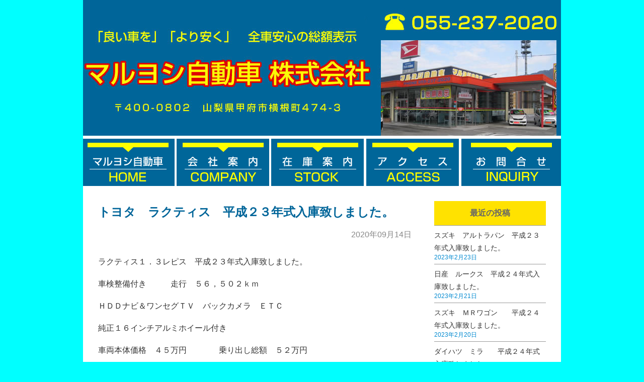

--- FILE ---
content_type: text/html; charset=UTF-8
request_url: https://www.maruyosi.net/archives-764/
body_size: 31279
content:
<!doctype html>
<html dir="ltr" lang="ja"
	prefix="og: https://ogp.me/ns#"  class="no-js">
	<head>
		<meta charset="UTF-8">
		

		<meta http-equiv="X-UA-Compatible" content="IE=edge,chrome=1">
		<meta name="viewport" content="width=device-width, initial-scale=1.0">
		<meta name="description" content="山梨県甲府市の中古車販売">

		
		<!-- All in One SEO 4.2.8 - aioseo.com -->
		<title>トヨタ ラクティス 平成２３年式入庫致しました。 | マルヨシ自動車株式会社</title>
		<meta name="robots" content="max-image-preview:large" />
		<link rel="canonical" href="https://www.maruyosi.net/archives-764/" />
		<meta name="generator" content="All in One SEO (AIOSEO) 4.2.8 " />
		<meta property="og:locale" content="ja_JP" />
		<meta property="og:site_name" content="マルヨシ自動車株式会社 | 山梨県甲府市の中古車販売" />
		<meta property="og:type" content="article" />
		<meta property="og:title" content="トヨタ ラクティス 平成２３年式入庫致しました。 | マルヨシ自動車株式会社" />
		<meta property="og:url" content="https://www.maruyosi.net/archives-764/" />
		<meta property="article:published_time" content="2020-09-14T02:56:22+00:00" />
		<meta property="article:modified_time" content="2020-09-14T02:56:22+00:00" />
		<meta name="twitter:card" content="summary" />
		<meta name="twitter:title" content="トヨタ ラクティス 平成２３年式入庫致しました。 | マルヨシ自動車株式会社" />
		<script type="application/ld+json" class="aioseo-schema">
			{"@context":"https:\/\/schema.org","@graph":[{"@type":"Article","@id":"https:\/\/www.maruyosi.net\/archives-764\/#article","name":"\u30c8\u30e8\u30bf \u30e9\u30af\u30c6\u30a3\u30b9 \u5e73\u6210\uff12\uff13\u5e74\u5f0f\u5165\u5eab\u81f4\u3057\u307e\u3057\u305f\u3002 | \u30de\u30eb\u30e8\u30b7\u81ea\u52d5\u8eca\u682a\u5f0f\u4f1a\u793e","headline":"\u30c8\u30e8\u30bf\u3000\u30e9\u30af\u30c6\u30a3\u30b9\u3000\u5e73\u6210\uff12\uff13\u5e74\u5f0f\u5165\u5eab\u81f4\u3057\u307e\u3057\u305f\u3002","author":{"@id":"https:\/\/www.maruyosi.net\/archives-author\/maruyoshi-car\/#author"},"publisher":{"@id":"https:\/\/www.maruyosi.net\/#organization"},"image":{"@type":"ImageObject","url":"https:\/\/www.maruyosi.net\/wp-content\/uploads\/2020\/09\/IMG_6098.jpg","@id":"https:\/\/www.maruyosi.net\/#articleImage","width":1600,"height":1200},"datePublished":"2020-09-14T02:56:22+09:00","dateModified":"2020-09-14T02:56:22+09:00","inLanguage":"ja","mainEntityOfPage":{"@id":"https:\/\/www.maruyosi.net\/archives-764\/#webpage"},"isPartOf":{"@id":"https:\/\/www.maruyosi.net\/archives-764\/#webpage"},"articleSection":"\u304a\u77e5\u3089\u305b"},{"@type":"BreadcrumbList","@id":"https:\/\/www.maruyosi.net\/archives-764\/#breadcrumblist","itemListElement":[{"@type":"ListItem","@id":"https:\/\/www.maruyosi.net\/#listItem","position":1,"item":{"@type":"WebPage","@id":"https:\/\/www.maruyosi.net\/","name":"\u30db\u30fc\u30e0","description":"\u7532\u5e9c\u5e02\u6a2a\u6839\u753a\u306e\u30de\u30eb\u30e8\u30b7\u81ea\u52d5\u8eca\u3067\u3059\u3002\u5c55\u793a\u5728\u5eab\u306f\u3001\u652f\u6255\u7dcf\u984d\u8868\u793a\u306b\u306a\u3063\u3066\u304a\u308a\u307e\u3059\u3002\u8cb4\u65b9\u306e\u7d20\u6575\u306a\uff11\u53f0\u3092\u304a\u9078\u3073\u4e0b\u3055\u3044\u3002\u30cd\u30c3\u30c8\u5546\u8ac7\u3082OK\uff01","url":"https:\/\/www.maruyosi.net\/"}}]},{"@type":"Organization","@id":"https:\/\/www.maruyosi.net\/#organization","name":"\u30de\u30eb\u30e8\u30b7\u81ea\u52d5\u8eca\u682a\u5f0f\u4f1a\u793e","url":"https:\/\/www.maruyosi.net\/"},{"@type":"WebPage","@id":"https:\/\/www.maruyosi.net\/archives-764\/#webpage","url":"https:\/\/www.maruyosi.net\/archives-764\/","name":"\u30c8\u30e8\u30bf \u30e9\u30af\u30c6\u30a3\u30b9 \u5e73\u6210\uff12\uff13\u5e74\u5f0f\u5165\u5eab\u81f4\u3057\u307e\u3057\u305f\u3002 | \u30de\u30eb\u30e8\u30b7\u81ea\u52d5\u8eca\u682a\u5f0f\u4f1a\u793e","inLanguage":"ja","isPartOf":{"@id":"https:\/\/www.maruyosi.net\/#website"},"breadcrumb":{"@id":"https:\/\/www.maruyosi.net\/archives-764\/#breadcrumblist"},"author":"https:\/\/www.maruyosi.net\/archives-author\/maruyoshi-car\/#author","creator":"https:\/\/www.maruyosi.net\/archives-author\/maruyoshi-car\/#author","datePublished":"2020-09-14T02:56:22+09:00","dateModified":"2020-09-14T02:56:22+09:00"},{"@type":"WebSite","@id":"https:\/\/www.maruyosi.net\/#website","url":"https:\/\/www.maruyosi.net\/","name":"\u30de\u30eb\u30e8\u30b7\u81ea\u52d5\u8eca\u682a\u5f0f\u4f1a\u793e","description":"\u5c71\u68a8\u770c\u7532\u5e9c\u5e02\u306e\u4e2d\u53e4\u8eca\u8ca9\u58f2","inLanguage":"ja","publisher":{"@id":"https:\/\/www.maruyosi.net\/#organization"}}]}
		</script>
		<!-- All in One SEO -->

<script type="text/javascript">
window._wpemojiSettings = {"baseUrl":"https:\/\/s.w.org\/images\/core\/emoji\/14.0.0\/72x72\/","ext":".png","svgUrl":"https:\/\/s.w.org\/images\/core\/emoji\/14.0.0\/svg\/","svgExt":".svg","source":{"concatemoji":"https:\/\/www.maruyosi.net\/wp-includes\/js\/wp-emoji-release.min.js?ver=6.1.9"}};
/*! This file is auto-generated */
!function(e,a,t){var n,r,o,i=a.createElement("canvas"),p=i.getContext&&i.getContext("2d");function s(e,t){var a=String.fromCharCode,e=(p.clearRect(0,0,i.width,i.height),p.fillText(a.apply(this,e),0,0),i.toDataURL());return p.clearRect(0,0,i.width,i.height),p.fillText(a.apply(this,t),0,0),e===i.toDataURL()}function c(e){var t=a.createElement("script");t.src=e,t.defer=t.type="text/javascript",a.getElementsByTagName("head")[0].appendChild(t)}for(o=Array("flag","emoji"),t.supports={everything:!0,everythingExceptFlag:!0},r=0;r<o.length;r++)t.supports[o[r]]=function(e){if(p&&p.fillText)switch(p.textBaseline="top",p.font="600 32px Arial",e){case"flag":return s([127987,65039,8205,9895,65039],[127987,65039,8203,9895,65039])?!1:!s([55356,56826,55356,56819],[55356,56826,8203,55356,56819])&&!s([55356,57332,56128,56423,56128,56418,56128,56421,56128,56430,56128,56423,56128,56447],[55356,57332,8203,56128,56423,8203,56128,56418,8203,56128,56421,8203,56128,56430,8203,56128,56423,8203,56128,56447]);case"emoji":return!s([129777,127995,8205,129778,127999],[129777,127995,8203,129778,127999])}return!1}(o[r]),t.supports.everything=t.supports.everything&&t.supports[o[r]],"flag"!==o[r]&&(t.supports.everythingExceptFlag=t.supports.everythingExceptFlag&&t.supports[o[r]]);t.supports.everythingExceptFlag=t.supports.everythingExceptFlag&&!t.supports.flag,t.DOMReady=!1,t.readyCallback=function(){t.DOMReady=!0},t.supports.everything||(n=function(){t.readyCallback()},a.addEventListener?(a.addEventListener("DOMContentLoaded",n,!1),e.addEventListener("load",n,!1)):(e.attachEvent("onload",n),a.attachEvent("onreadystatechange",function(){"complete"===a.readyState&&t.readyCallback()})),(e=t.source||{}).concatemoji?c(e.concatemoji):e.wpemoji&&e.twemoji&&(c(e.twemoji),c(e.wpemoji)))}(window,document,window._wpemojiSettings);
</script>
<style type="text/css">
img.wp-smiley,
img.emoji {
	display: inline !important;
	border: none !important;
	box-shadow: none !important;
	height: 1em !important;
	width: 1em !important;
	margin: 0 0.07em !important;
	vertical-align: -0.1em !important;
	background: none !important;
	padding: 0 !important;
}
</style>
	<link rel='stylesheet' id='wp-block-library-css' href='https://www.maruyosi.net/wp-includes/css/dist/block-library/style.min.css?ver=6.1.9' media='all' />
<link rel='stylesheet' id='classic-theme-styles-css' href='https://www.maruyosi.net/wp-includes/css/classic-themes.min.css?ver=1' media='all' />
<style id='global-styles-inline-css' type='text/css'>
body{--wp--preset--color--black: #000000;--wp--preset--color--cyan-bluish-gray: #abb8c3;--wp--preset--color--white: #ffffff;--wp--preset--color--pale-pink: #f78da7;--wp--preset--color--vivid-red: #cf2e2e;--wp--preset--color--luminous-vivid-orange: #ff6900;--wp--preset--color--luminous-vivid-amber: #fcb900;--wp--preset--color--light-green-cyan: #7bdcb5;--wp--preset--color--vivid-green-cyan: #00d084;--wp--preset--color--pale-cyan-blue: #8ed1fc;--wp--preset--color--vivid-cyan-blue: #0693e3;--wp--preset--color--vivid-purple: #9b51e0;--wp--preset--gradient--vivid-cyan-blue-to-vivid-purple: linear-gradient(135deg,rgba(6,147,227,1) 0%,rgb(155,81,224) 100%);--wp--preset--gradient--light-green-cyan-to-vivid-green-cyan: linear-gradient(135deg,rgb(122,220,180) 0%,rgb(0,208,130) 100%);--wp--preset--gradient--luminous-vivid-amber-to-luminous-vivid-orange: linear-gradient(135deg,rgba(252,185,0,1) 0%,rgba(255,105,0,1) 100%);--wp--preset--gradient--luminous-vivid-orange-to-vivid-red: linear-gradient(135deg,rgba(255,105,0,1) 0%,rgb(207,46,46) 100%);--wp--preset--gradient--very-light-gray-to-cyan-bluish-gray: linear-gradient(135deg,rgb(238,238,238) 0%,rgb(169,184,195) 100%);--wp--preset--gradient--cool-to-warm-spectrum: linear-gradient(135deg,rgb(74,234,220) 0%,rgb(151,120,209) 20%,rgb(207,42,186) 40%,rgb(238,44,130) 60%,rgb(251,105,98) 80%,rgb(254,248,76) 100%);--wp--preset--gradient--blush-light-purple: linear-gradient(135deg,rgb(255,206,236) 0%,rgb(152,150,240) 100%);--wp--preset--gradient--blush-bordeaux: linear-gradient(135deg,rgb(254,205,165) 0%,rgb(254,45,45) 50%,rgb(107,0,62) 100%);--wp--preset--gradient--luminous-dusk: linear-gradient(135deg,rgb(255,203,112) 0%,rgb(199,81,192) 50%,rgb(65,88,208) 100%);--wp--preset--gradient--pale-ocean: linear-gradient(135deg,rgb(255,245,203) 0%,rgb(182,227,212) 50%,rgb(51,167,181) 100%);--wp--preset--gradient--electric-grass: linear-gradient(135deg,rgb(202,248,128) 0%,rgb(113,206,126) 100%);--wp--preset--gradient--midnight: linear-gradient(135deg,rgb(2,3,129) 0%,rgb(40,116,252) 100%);--wp--preset--duotone--dark-grayscale: url('#wp-duotone-dark-grayscale');--wp--preset--duotone--grayscale: url('#wp-duotone-grayscale');--wp--preset--duotone--purple-yellow: url('#wp-duotone-purple-yellow');--wp--preset--duotone--blue-red: url('#wp-duotone-blue-red');--wp--preset--duotone--midnight: url('#wp-duotone-midnight');--wp--preset--duotone--magenta-yellow: url('#wp-duotone-magenta-yellow');--wp--preset--duotone--purple-green: url('#wp-duotone-purple-green');--wp--preset--duotone--blue-orange: url('#wp-duotone-blue-orange');--wp--preset--font-size--small: 13px;--wp--preset--font-size--medium: 20px;--wp--preset--font-size--large: 36px;--wp--preset--font-size--x-large: 42px;--wp--preset--spacing--20: 0.44rem;--wp--preset--spacing--30: 0.67rem;--wp--preset--spacing--40: 1rem;--wp--preset--spacing--50: 1.5rem;--wp--preset--spacing--60: 2.25rem;--wp--preset--spacing--70: 3.38rem;--wp--preset--spacing--80: 5.06rem;}:where(.is-layout-flex){gap: 0.5em;}body .is-layout-flow > .alignleft{float: left;margin-inline-start: 0;margin-inline-end: 2em;}body .is-layout-flow > .alignright{float: right;margin-inline-start: 2em;margin-inline-end: 0;}body .is-layout-flow > .aligncenter{margin-left: auto !important;margin-right: auto !important;}body .is-layout-constrained > .alignleft{float: left;margin-inline-start: 0;margin-inline-end: 2em;}body .is-layout-constrained > .alignright{float: right;margin-inline-start: 2em;margin-inline-end: 0;}body .is-layout-constrained > .aligncenter{margin-left: auto !important;margin-right: auto !important;}body .is-layout-constrained > :where(:not(.alignleft):not(.alignright):not(.alignfull)){max-width: var(--wp--style--global--content-size);margin-left: auto !important;margin-right: auto !important;}body .is-layout-constrained > .alignwide{max-width: var(--wp--style--global--wide-size);}body .is-layout-flex{display: flex;}body .is-layout-flex{flex-wrap: wrap;align-items: center;}body .is-layout-flex > *{margin: 0;}:where(.wp-block-columns.is-layout-flex){gap: 2em;}.has-black-color{color: var(--wp--preset--color--black) !important;}.has-cyan-bluish-gray-color{color: var(--wp--preset--color--cyan-bluish-gray) !important;}.has-white-color{color: var(--wp--preset--color--white) !important;}.has-pale-pink-color{color: var(--wp--preset--color--pale-pink) !important;}.has-vivid-red-color{color: var(--wp--preset--color--vivid-red) !important;}.has-luminous-vivid-orange-color{color: var(--wp--preset--color--luminous-vivid-orange) !important;}.has-luminous-vivid-amber-color{color: var(--wp--preset--color--luminous-vivid-amber) !important;}.has-light-green-cyan-color{color: var(--wp--preset--color--light-green-cyan) !important;}.has-vivid-green-cyan-color{color: var(--wp--preset--color--vivid-green-cyan) !important;}.has-pale-cyan-blue-color{color: var(--wp--preset--color--pale-cyan-blue) !important;}.has-vivid-cyan-blue-color{color: var(--wp--preset--color--vivid-cyan-blue) !important;}.has-vivid-purple-color{color: var(--wp--preset--color--vivid-purple) !important;}.has-black-background-color{background-color: var(--wp--preset--color--black) !important;}.has-cyan-bluish-gray-background-color{background-color: var(--wp--preset--color--cyan-bluish-gray) !important;}.has-white-background-color{background-color: var(--wp--preset--color--white) !important;}.has-pale-pink-background-color{background-color: var(--wp--preset--color--pale-pink) !important;}.has-vivid-red-background-color{background-color: var(--wp--preset--color--vivid-red) !important;}.has-luminous-vivid-orange-background-color{background-color: var(--wp--preset--color--luminous-vivid-orange) !important;}.has-luminous-vivid-amber-background-color{background-color: var(--wp--preset--color--luminous-vivid-amber) !important;}.has-light-green-cyan-background-color{background-color: var(--wp--preset--color--light-green-cyan) !important;}.has-vivid-green-cyan-background-color{background-color: var(--wp--preset--color--vivid-green-cyan) !important;}.has-pale-cyan-blue-background-color{background-color: var(--wp--preset--color--pale-cyan-blue) !important;}.has-vivid-cyan-blue-background-color{background-color: var(--wp--preset--color--vivid-cyan-blue) !important;}.has-vivid-purple-background-color{background-color: var(--wp--preset--color--vivid-purple) !important;}.has-black-border-color{border-color: var(--wp--preset--color--black) !important;}.has-cyan-bluish-gray-border-color{border-color: var(--wp--preset--color--cyan-bluish-gray) !important;}.has-white-border-color{border-color: var(--wp--preset--color--white) !important;}.has-pale-pink-border-color{border-color: var(--wp--preset--color--pale-pink) !important;}.has-vivid-red-border-color{border-color: var(--wp--preset--color--vivid-red) !important;}.has-luminous-vivid-orange-border-color{border-color: var(--wp--preset--color--luminous-vivid-orange) !important;}.has-luminous-vivid-amber-border-color{border-color: var(--wp--preset--color--luminous-vivid-amber) !important;}.has-light-green-cyan-border-color{border-color: var(--wp--preset--color--light-green-cyan) !important;}.has-vivid-green-cyan-border-color{border-color: var(--wp--preset--color--vivid-green-cyan) !important;}.has-pale-cyan-blue-border-color{border-color: var(--wp--preset--color--pale-cyan-blue) !important;}.has-vivid-cyan-blue-border-color{border-color: var(--wp--preset--color--vivid-cyan-blue) !important;}.has-vivid-purple-border-color{border-color: var(--wp--preset--color--vivid-purple) !important;}.has-vivid-cyan-blue-to-vivid-purple-gradient-background{background: var(--wp--preset--gradient--vivid-cyan-blue-to-vivid-purple) !important;}.has-light-green-cyan-to-vivid-green-cyan-gradient-background{background: var(--wp--preset--gradient--light-green-cyan-to-vivid-green-cyan) !important;}.has-luminous-vivid-amber-to-luminous-vivid-orange-gradient-background{background: var(--wp--preset--gradient--luminous-vivid-amber-to-luminous-vivid-orange) !important;}.has-luminous-vivid-orange-to-vivid-red-gradient-background{background: var(--wp--preset--gradient--luminous-vivid-orange-to-vivid-red) !important;}.has-very-light-gray-to-cyan-bluish-gray-gradient-background{background: var(--wp--preset--gradient--very-light-gray-to-cyan-bluish-gray) !important;}.has-cool-to-warm-spectrum-gradient-background{background: var(--wp--preset--gradient--cool-to-warm-spectrum) !important;}.has-blush-light-purple-gradient-background{background: var(--wp--preset--gradient--blush-light-purple) !important;}.has-blush-bordeaux-gradient-background{background: var(--wp--preset--gradient--blush-bordeaux) !important;}.has-luminous-dusk-gradient-background{background: var(--wp--preset--gradient--luminous-dusk) !important;}.has-pale-ocean-gradient-background{background: var(--wp--preset--gradient--pale-ocean) !important;}.has-electric-grass-gradient-background{background: var(--wp--preset--gradient--electric-grass) !important;}.has-midnight-gradient-background{background: var(--wp--preset--gradient--midnight) !important;}.has-small-font-size{font-size: var(--wp--preset--font-size--small) !important;}.has-medium-font-size{font-size: var(--wp--preset--font-size--medium) !important;}.has-large-font-size{font-size: var(--wp--preset--font-size--large) !important;}.has-x-large-font-size{font-size: var(--wp--preset--font-size--x-large) !important;}
.wp-block-navigation a:where(:not(.wp-element-button)){color: inherit;}
:where(.wp-block-columns.is-layout-flex){gap: 2em;}
.wp-block-pullquote{font-size: 1.5em;line-height: 1.6;}
</style>
<link rel='stylesheet' id='normalize-css' href='https://www.maruyosi.net/wp-content/themes/maruyoshi-car/normalize.css?ver=1.0' media='all' />
<link rel='stylesheet' id='html5blank-css' href='https://www.maruyosi.net/wp-content/themes/maruyoshi-car/style.css?ver=1.0' media='all' />
<script type='text/javascript' src='https://www.maruyosi.net/wp-content/themes/maruyoshi-car/js/lib/conditionizr-4.3.0.min.js?ver=4.3.0' id='conditionizr-js'></script>
<script type='text/javascript' src='https://www.maruyosi.net/wp-content/themes/maruyoshi-car/js/lib/modernizr-2.7.1.min.js?ver=2.7.1' id='modernizr-js'></script>
<script type='text/javascript' src='https://www.maruyosi.net/wp-includes/js/jquery/jquery.min.js?ver=3.6.1' id='jquery-core-js'></script>
<script type='text/javascript' src='https://www.maruyosi.net/wp-includes/js/jquery/jquery-migrate.min.js?ver=3.3.2' id='jquery-migrate-js'></script>
<script type='text/javascript' src='https://www.maruyosi.net/wp-content/themes/maruyoshi-car/js/scripts.js?ver=1.0.0' id='html5blankscripts-js'></script>
<link rel="https://api.w.org/" href="https://www.maruyosi.net/wp-json/" /><link rel="alternate" type="application/json" href="https://www.maruyosi.net/wp-json/wp/v2/posts/764" /><link rel="alternate" type="application/json+oembed" href="https://www.maruyosi.net/wp-json/oembed/1.0/embed?url=https%3A%2F%2Fwww.maruyosi.net%2Farchives-764%2F" />
<link rel="alternate" type="text/xml+oembed" href="https://www.maruyosi.net/wp-json/oembed/1.0/embed?url=https%3A%2F%2Fwww.maruyosi.net%2Farchives-764%2F&#038;format=xml" />
		<script>
        // conditionizr.com
        // configure environment tests
        conditionizr.config({
            assets: 'https://www.maruyosi.net/wp-content/themes/maruyoshi-car',
            tests: {}
        });
        </script>
<link href="https://www.maruyosi.net/wp-content/themes/maruyoshi-car/custom.css" rel="stylesheet" type="text/css">
	</head>

<body onLoad="MM_preloadImages('https://www.maruyosi.net/wp-content/themes/maruyoshi-car/images/navi-3.gif','https://www.maruyosi.net/wp-content/themes/maruyoshi-car/images/navi-3_f6.gif','https://www.maruyosi.net/wp-content/themes/maruyoshi-car/images/navi-3_f5.gif','https://www.maruyosi.net/wp-content/themes/maruyoshi-car/images/navi-3_f4.gif','https://www.maruyosi.net/wp-content/themes/maruyoshi-car/images/navi-3_f3.gif','https://www.maruyosi.net/wp-content/themes/maruyoshi-car/images/navi-3_f2.gif')" class="post-template-default single single-post postid-764 single-format-standard -2">

		<!-- wrapper -->
		<div class="wrapper">

			<!-- header -->
<body onLoad="MM_preloadImages('https://www.maruyosi.net/wp-content/themes/maruyoshi-car/images/navi-3.gif','https://www.maruyosi.net/wp-content/themes/maruyoshi-car/images/navi-3_f6.gif','https://www.maruyosi.net/wp-content/themes/maruyoshi-car/images/navi-3_f5.gif','https://www.maruyosi.net/wp-content/themes/maruyoshi-car/images/navi-3_f4.gif','https://www.maruyosi.net/wp-content/themes/maruyoshi-car/images/navi-3_f3.gif','https://www.maruyosi.net/wp-content/themes/maruyoshi-car/images/navi-3_f2.gif')">

<table width="950" border="0" align="center" cellpadding="0" cellspacing="0" bgcolor="#FFFFFF">
<tr>
<td width="950" height="276" valign="top"><a href="https://www.maruyosi.net"><img src="https://www.maruyosi.net/wp-content/themes/maruyoshi-car/images/head.jpg" width="950" height="276" border="0" alt="全車総額表示のマルヨシ自動車株式会社"></a></td>
</tr>
<tr>
<td height="94" valign="top"><map name="m_navi3">
<area shape="poly" coords="752,0,952,0,952,94,752,94,752,0" href="https://www.maruyosi.net/contact/" alt="" onMouseOut="MM_swapImage('navi3','','https://www.maruyosi.net/wp-content/themes/maruyoshi-car/images/navi-3.gif',1)"  onMouseOver="MM_swapImage('navi3','','https://www.maruyosi.net/wp-content/themes/maruyoshi-car/images/navi-3_f6.gif',1)"  >
<area shape="poly" coords="563,0,747,0,747,94,563,94,563,0" href="https://www.maruyosi.net/access/" alt="" onMouseOut="MM_swapImage('navi3','','https://www.maruyosi.net/wp-content/themes/maruyoshi-car/images/navi-3.gif',1)"  onMouseOver="MM_swapImage('navi3','','https://www.maruyosi.net/wp-content/themes/maruyoshi-car/images/navi-3_f5.gif',1)"  >
<area shape="poly" coords="375,0,559,0,559,94,375,94,375,0" href="https://www.carsensor.net/shop/yamanashi/219008001/stocklist/" target="_blank" alt=""  onMouseOver="MM_swapImage('navi3','','https://www.maruyosi.net/wp-content/themes/maruyoshi-car/images/navi-3_f4.gif',1)" onMouseOut="MM_swapImage('navi3','','https://www.maruyosi.net/wp-content/themes/maruyoshi-car/images/navi-3.gif',1)"  >
<area shape="poly" coords="186,0,370,0,370,94,186,94,186,0" href="https://www.maruyosi.net/company/" alt="" onMouseOut="MM_swapImage('navi3','','https://www.maruyosi.net/wp-content/themes/maruyoshi-car/images/navi-3.gif',1)"  onMouseOver="MM_swapImage('navi3','','https://www.maruyosi.net/wp-content/themes/maruyoshi-car/images/navi-3_f3.gif',1)"  >
<area shape="poly" coords="-2,0,182,0,182,94,-2,94,-2,0" href="https://www.maruyosi.net/" alt="" onMouseOut="MM_swapImage('navi3','','https://www.maruyosi.net/wp-content/themes/maruyoshi-car/images/navi-3.gif',1)"  onMouseOver="MM_swapImage('navi3','','https://www.maruyosi.net/wp-content/themes/maruyoshi-car/images/navi-3_f2.gif',1)"  >
</map>
<img name="navi3" src="https://www.maruyosi.net/wp-content/themes/maruyoshi-car/images/navi-3.gif" width="950" height="94" border="0" usemap="#m_navi3" alt=""></td>
</tr>
</table>

			</header>
			<!-- /header -->

<!-- container -->
<div id="container">
<div class="news_area">
<div id="sideL">
	<main role="main">
	<!-- section -->
	<section>

	
		<!-- article -->
		<article id="post-764" class="post-764 post type-post status-publish format-standard hentry category-info">

			<!-- post title -->
			<h2 class="title">
				トヨタ　ラクティス　平成２３年式入庫致しました。			</h2>
			<!-- /post title -->

			<!-- post details -->
			<div class="date">2020年09月14日</div>

			<span class="comments"></span>
			<!-- /post details -->

			<p>ラクティス１．３レピス　平成２３年式入庫致しました。</p>
<p>車検整備付き　　　走行　５６，５０２ｋｍ</p>
<p>ＨＤＤナビ＆ワンセグＴＶ　バックカメラ　ＥＴＣ</p>
<p>純正１６インチアルミホイール付き</p>
<p>車両本体価格　４５万円　　　　乗り出し総額　５２万円</p>
<p>ご検討の程宜しくお願い致します。</p>
<p>&nbsp;</p>
<p><img decoding="async" width="250" height="188" class="alignnone size-medium wp-image-765" src="https://www.maruyosi.net/wp-content/uploads/2020/09/IMG_6098-250x188.jpg" alt="" srcset="https://www.maruyosi.net/wp-content/uploads/2020/09/IMG_6098-250x188.jpg 250w, https://www.maruyosi.net/wp-content/uploads/2020/09/IMG_6098-700x525.jpg 700w, https://www.maruyosi.net/wp-content/uploads/2020/09/IMG_6098-768x576.jpg 768w, https://www.maruyosi.net/wp-content/uploads/2020/09/IMG_6098-1536x1152.jpg 1536w, https://www.maruyosi.net/wp-content/uploads/2020/09/IMG_6098-120x90.jpg 120w, https://www.maruyosi.net/wp-content/uploads/2020/09/IMG_6098.jpg 1600w" sizes="(max-width: 250px) 100vw, 250px" /> <img decoding="async" loading="lazy" width="250" height="188" class="alignnone size-medium wp-image-766" src="https://www.maruyosi.net/wp-content/uploads/2020/09/IMG_6102-250x188.jpg" alt="" srcset="https://www.maruyosi.net/wp-content/uploads/2020/09/IMG_6102-250x188.jpg 250w, https://www.maruyosi.net/wp-content/uploads/2020/09/IMG_6102-700x525.jpg 700w, https://www.maruyosi.net/wp-content/uploads/2020/09/IMG_6102-768x576.jpg 768w, https://www.maruyosi.net/wp-content/uploads/2020/09/IMG_6102-1536x1152.jpg 1536w, https://www.maruyosi.net/wp-content/uploads/2020/09/IMG_6102-120x90.jpg 120w, https://www.maruyosi.net/wp-content/uploads/2020/09/IMG_6102.jpg 1600w" sizes="(max-width: 250px) 100vw, 250px" /> <img decoding="async" loading="lazy" width="250" height="188" class="alignnone size-medium wp-image-767" src="https://www.maruyosi.net/wp-content/uploads/2020/09/IMG_6112-250x188.jpg" alt="" srcset="https://www.maruyosi.net/wp-content/uploads/2020/09/IMG_6112-250x188.jpg 250w, https://www.maruyosi.net/wp-content/uploads/2020/09/IMG_6112-700x525.jpg 700w, https://www.maruyosi.net/wp-content/uploads/2020/09/IMG_6112-768x576.jpg 768w, https://www.maruyosi.net/wp-content/uploads/2020/09/IMG_6112-1536x1152.jpg 1536w, https://www.maruyosi.net/wp-content/uploads/2020/09/IMG_6112-120x90.jpg 120w, https://www.maruyosi.net/wp-content/uploads/2020/09/IMG_6112.jpg 1600w" sizes="(max-width: 250px) 100vw, 250px" /> <img decoding="async" loading="lazy" width="250" height="188" class="alignnone size-medium wp-image-768" src="https://www.maruyosi.net/wp-content/uploads/2020/09/IMG_6124-250x188.jpg" alt="" srcset="https://www.maruyosi.net/wp-content/uploads/2020/09/IMG_6124-250x188.jpg 250w, https://www.maruyosi.net/wp-content/uploads/2020/09/IMG_6124-700x525.jpg 700w, https://www.maruyosi.net/wp-content/uploads/2020/09/IMG_6124-768x576.jpg 768w, https://www.maruyosi.net/wp-content/uploads/2020/09/IMG_6124-1536x1152.jpg 1536w, https://www.maruyosi.net/wp-content/uploads/2020/09/IMG_6124-120x90.jpg 120w, https://www.maruyosi.net/wp-content/uploads/2020/09/IMG_6124.jpg 1600w" sizes="(max-width: 250px) 100vw, 250px" /> <img decoding="async" loading="lazy" width="250" height="188" class="alignnone size-medium wp-image-769" src="https://www.maruyosi.net/wp-content/uploads/2020/09/IMG_6125-250x188.jpg" alt="" srcset="https://www.maruyosi.net/wp-content/uploads/2020/09/IMG_6125-250x188.jpg 250w, https://www.maruyosi.net/wp-content/uploads/2020/09/IMG_6125-700x525.jpg 700w, https://www.maruyosi.net/wp-content/uploads/2020/09/IMG_6125-768x576.jpg 768w, https://www.maruyosi.net/wp-content/uploads/2020/09/IMG_6125-1536x1152.jpg 1536w, https://www.maruyosi.net/wp-content/uploads/2020/09/IMG_6125-120x90.jpg 120w, https://www.maruyosi.net/wp-content/uploads/2020/09/IMG_6125.jpg 1600w" sizes="(max-width: 250px) 100vw, 250px" /> <img decoding="async" loading="lazy" width="250" height="188" class="alignnone size-medium wp-image-770" src="https://www.maruyosi.net/wp-content/uploads/2020/09/IMG_6137-250x188.jpg" alt="" srcset="https://www.maruyosi.net/wp-content/uploads/2020/09/IMG_6137-250x188.jpg 250w, https://www.maruyosi.net/wp-content/uploads/2020/09/IMG_6137-700x525.jpg 700w, https://www.maruyosi.net/wp-content/uploads/2020/09/IMG_6137-768x576.jpg 768w, https://www.maruyosi.net/wp-content/uploads/2020/09/IMG_6137-1536x1152.jpg 1536w, https://www.maruyosi.net/wp-content/uploads/2020/09/IMG_6137-120x90.jpg 120w, https://www.maruyosi.net/wp-content/uploads/2020/09/IMG_6137.jpg 1600w" sizes="(max-width: 250px) 100vw, 250px" /></p>

			
			<p class="ctg">カテゴリー：<a href="https://www.maruyosi.net/archives-category/info/" rel="tag">お知らせ</a></p>

			
		</article>
		<!-- /article -->

	
	
	</section>
	<!-- /section -->
	</main>
</div><!-- /sideL -->

<div id="sideR">
<!-- sidebar -->
<aside class="sidebar" role="complementary">

	<div class="sidebar-widget">
		
		<div id="recent-posts-3" class="widget_recent_entries">
		<h3>最近の投稿</h3>
		<ul>
											<li>
					<a href="https://www.maruyosi.net/archives-2034/">スズキ　アルトラパン　平成２３年式入庫致しました。</a>
											<span class="post-date">2023年2月23日</span>
									</li>
											<li>
					<a href="https://www.maruyosi.net/archives-2009/">日産　ルークス　平成２４年式入庫致しました。</a>
											<span class="post-date">2023年2月21日</span>
									</li>
											<li>
					<a href="https://www.maruyosi.net/archives-1998/">スズキ　ＭＲワゴン　　平成２４年式入庫致しました。</a>
											<span class="post-date">2023年2月20日</span>
									</li>
											<li>
					<a href="https://www.maruyosi.net/archives-1988/">ダイハツ　ミラ　　平成２４年式入庫致しました。</a>
											<span class="post-date">2023年2月19日</span>
									</li>
											<li>
					<a href="https://www.maruyosi.net/archives-1978/">マツダ　ビアンテ　平成２２年式入庫致しました。</a>
											<span class="post-date">2023年2月18日</span>
									</li>
					</ul>

		</div><div id="categories-3" class="widget_categories"><h3>カテゴリー</h3>
			<ul>
					<li class="cat-item cat-item-1"><a href="https://www.maruyosi.net/archives-category/info/">お知らせ</a> (152)
</li>
	<li class="cat-item cat-item-2"><a href="https://www.maruyosi.net/archives-category/nyuuko/">入庫情報</a> (63)
</li>
			</ul>

			</div>	</div>

	<div class="sidebar-widget">
			</div>

</aside>
<!-- /sidebar -->
</div><!-- /sideR -->
<br style="clear: both;">

</div><!-- /news_area -->

</div>
<!-- /container -->

			<!-- footer -->
			<footer class="footer" role="contentinfo">

<table width="950" border="0" align="center" cellpadding="0" cellspacing="0">
<tbody>
<tr>
<td align="center" bgcolor="#FFFFFF"><p><img src="https://www.maruyosi.net/wp-content/themes/maruyoshi-car/images/toiawasebana.jpg" width="910" height="215" alt="全車総額表示のマルヨシ自動車株式会社"></p></td>
</tr>
<tr>
<td><img src="https://www.maruyosi.net/wp-content/themes/maruyoshi-car/images/under.jpg" width="950" height="83" alt="全車総額表示のマルヨシ自動車株式会社">
				<!-- copyright -->
				<p class="copyright" align="center">
					&copy; 2026 Copyright マルヨシ自動車株式会社.
				</p>
				<!-- /copyright -->
</td>
</tr>
</tbody>
</table>

			</footer>
			<!-- /footer -->

		</div>
		<!-- /wrapper -->

		
		<!-- analytics -->
		<script>
		(function(f,i,r,e,s,h,l){i['GoogleAnalyticsObject']=s;f[s]=f[s]||function(){
		(f[s].q=f[s].q||[]).push(arguments)},f[s].l=1*new Date();h=i.createElement(r),
		l=i.getElementsByTagName(r)[0];h.async=1;h.src=e;l.parentNode.insertBefore(h,l)
		})(window,document,'script','//www.google-analytics.com/analytics.js','ga');
		ga('create', 'UA-XXXXXXXX-XX', 'yourdomain.com');
		ga('send', 'pageview');
		</script>

	</body>
</html>
